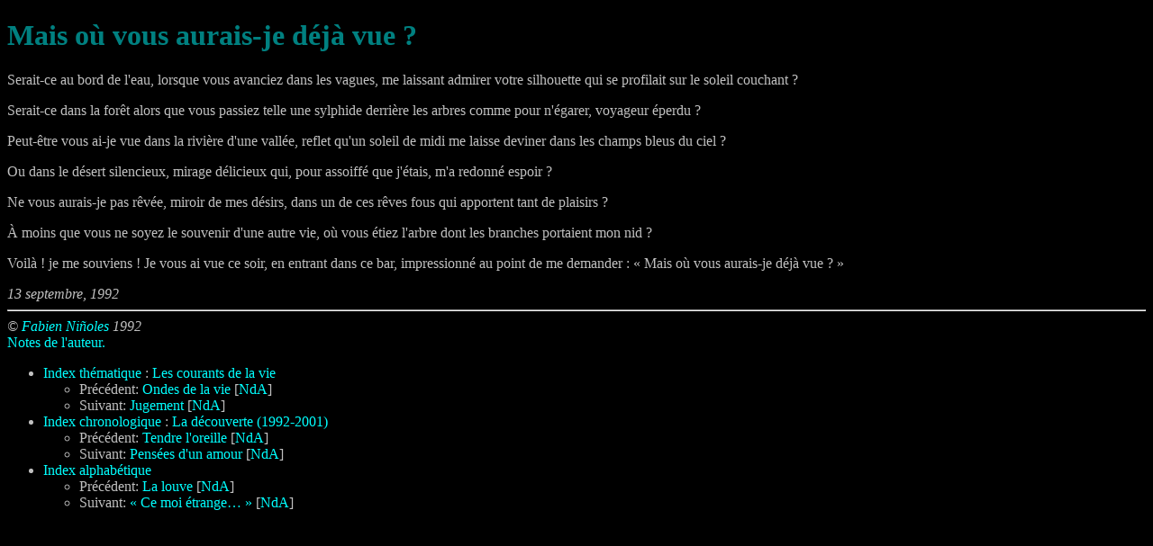

--- FILE ---
content_type: text/html; charset=utf-8
request_url: http://tzone.org/~fabien/poesie/pdejavu.html
body_size: 2849
content:
<?xml version="1.0" encoding="utf-8"?>
<!DOCTYPE html PUBLIC "-//W3C//DTD XHTML 1.0 Strict//EN" "http://www.w3.org/TR/xhtml1/DTD/xhtml1-strict.dtd">
<html xmlns="http://www.w3.org/1999/xhtml">
  <head>
    <meta http-equiv="Content-Type" content="text/html; charset=utf-8" />
    <title>Mais où vous aurais-je déjà vue ?</title>
    <meta name="date" content="13 septembre, 1992" />
    <meta name="author" content="Fabien Niñoles" />
    
  <link href="/~fabien/styles/poetry.css" media="screen" rel="stylesheet" type="text/css" /></head>
  <body>
    <h1>Mais où vous aurais-je déjà vue ?</h1>

    <p>Serait-ce au bord de l'eau, lorsque vous avanciez dans les
    vagues, me laissant admirer votre silhouette qui se profilait sur
    le soleil couchant ?</p>
	
	<p>Serait-ce dans la forêt alors que vous passiez telle une
	sylphide derrière les arbres comme pour n'égarer, voyageur
	éperdu ?</p>

	<p>Peut-être vous ai-je vue dans la rivière d'une vallée, reflet
	qu'un soleil de midi me laisse deviner dans les champs bleus du
	ciel ?</p>
	
	<p>Ou dans le désert silencieux, mirage délicieux qui, pour
	assoiffé que j'étais, m'a redonné espoir ?</p>
	
	<p>Ne vous aurais-je pas rêvée, miroir de mes désirs, dans un
	de ces rêves fous qui apportent tant de plaisirs ?</p>
	
	<p>À moins que vous ne soyez le souvenir d'une autre vie, où
	vous étiez l'arbre dont les branches portaient mon nid ?</p>
	
	<p>Voilà ! je me souviens ! Je vous ai vue ce soir, en entrant
	dans ce bar, impressionné au point de me demander : « Mais où vous
	aurais-je déjà vue ? »</p>
	
  <address class="date">13 septembre, 1992</address><hr /><address>
  © <a href="mailto:fabien@tzone.org" class="mailto">Fabien Niñoles</a> 1992</address><a href="pdejavu_nda.html">Notes de l'auteur.</a><br /><ul class="navbar"><li><a href="sthemes.html">Index thématique</a> : <a href="scourants.html">Les courants de la vie</a><ul><li>Précédent: <a href="pondes.html">Ondes de la vie</a>
    [<a href="pondes_nda.html">NdA</a>]
  </li><li>Suivant: <a href="pjugement.html">Jugement</a>
    [<a href="pjugement_nda.html">NdA</a>]
  </li></ul></li><li><a href="schronology.html">Index chronologique</a> : <a href="decouverte.html">La découverte (1992-2001)</a><ul><li>Précédent: <a href="ptendreloreille.html">Tendre l'oreille</a>
    [<a href="ptendreloreille_nda.html">NdA</a>]
  </li><li>Suivant: <a href="ppenseesdunamour.html">Pensées d'un amour</a>
    [<a href="ppenseesdunamour_nda.html">NdA</a>]
  </li></ul></li><li><a href="salpha.html">Index alphabétique</a><ul><li>Précédent: <a href="plouve.html">La louve</a>
    [<a href="plouve_nda.html">NdA</a>]
  </li><li>Suivant: <a href="pmoietrange.html">« Ce moi étrange… »</a>
    [<a href="pmoietrange_nda.html">NdA</a>]
  </li></ul></li></ul></body>
</html>


--- FILE ---
content_type: text/css
request_url: http://tzone.org/~fabien/styles/poetry.css
body_size: 20
content:
@import "html.css";


--- FILE ---
content_type: text/css
request_url: http://tzone.org/~fabien/styles/html.css
body_size: 502
content:
/* Standard style for the site. */
body { background: black; color: silver }
em { color: white }
b, strong { color: teal }
hr { color: teal }
:visited { color: teal; text-decoration: none }
:visited * { color: teal }
:link { color: aqua; text-decoration: none }
:link * { color: aqua }
a:hover { color: lime; text-decoration: underline }
a:hover * { color: lime }
h1, h2, h3, h4, h5, h6 { color: teal }
h1 *, h2 *, h3 *, h4 *, h5 *, h6 * { color: teal }
blockquote { color: white; font-style: italic }
